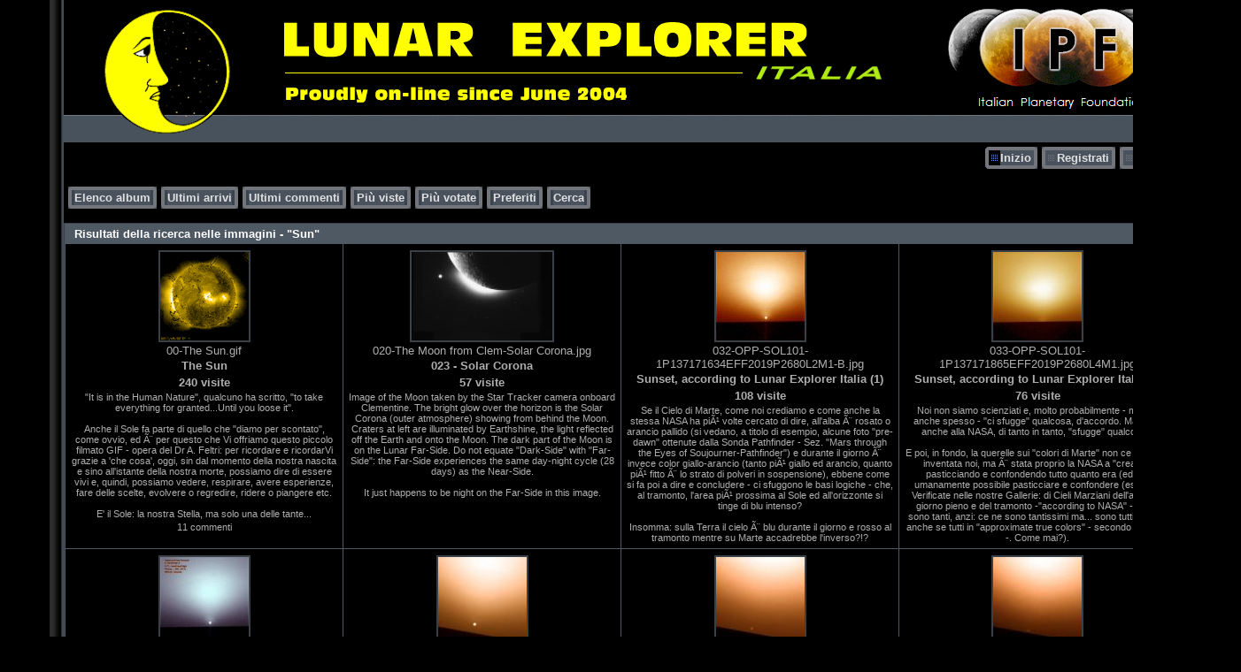

--- FILE ---
content_type: text/html; charset=iso-8859-1
request_url: https://www.lunexit.it/gallery/thumbnails.php?album=search&keywords=on&search=Sun
body_size: 6291
content:
<!DOCTYPE html PUBLIC "-//W3C//DTD XHTML 1.0 Transitional//EN" "http://www.w3.org/TR/xhtml1/DTD/xhtml1-transitional.dtd">
<html xmlns="http://www.w3.org/1999/xhtml" xml:lang="en" lang="en" dir="ltr">
<head>
<meta http-equiv="Content-Type" content="text/html; charset=iso-8859-1" />
<meta http-equiv="Pragma" content="no-cache" />
<title>Risultati della ricerca nelle immagini - "Sun" - Lunar Explorer Italia</title>
<link rel="stylesheet" href="css/coppermine.css" type="text/css" />
<link rel="stylesheet" type="text/css" href="themes/hardwired/style.css" />
<link rel="shortcut icon" href="favicon.ico" />

<script type="text/javascript">
/* <![CDATA[ */
    var js_vars = {"site_url":"https:\/\/www.lunexit.it\/gallery","debug":false,"icon_dir":"images\/icons\/","lang_close":"Chiudi","icon_close_path":"images\/icons\/close.png"};
/* ]]> */
</script>
<script type="text/javascript" src="js/jquery-1.12.4.js"></script>
<script type="text/javascript" src="js/jquery-migrate-1.4.1.js"></script>
<script type="text/javascript" src="js/scripts.js"></script>
<script type="text/javascript" src="js/jquery.greybox.js"></script>
<script type="text/javascript" src="js/jquery.elastic.js"></script>

</head>
<body>

<table width="100%"  border="0" cellspacing="0" cellpadding="0" border=0>


  
  
  
  
  
  
  
  
  
  
  
  <tr valign="top">
    <td width="53" rowspan="3" id="far-left"><img src="themes/hardwired/images/far-left.gif" width="54" height="14" alt="" /></td>
    <td width="18" class="middle-left"><img src="themes/hardwired/images/middle-left.gif" width="18" height="14" alt="" /></td>
    <td height="62" class="right-banner">
	<img src="themes/hardwired/images/logo.png" alt="" />
    </td>
    <td width="19" class="middle-right"><img src="themes/hardwired/images/middle-right.gif" width="19" height="14" alt="" /></td>
    <td width="53" rowspan="3" class="far-right"><img src="themes/hardwired/images/far-right.gif" width="53" height="14" alt="" /></td>
  </tr>
  <tr>
    <td width="18" class="middle-left">&nbsp;</td>
    <td class="gallery"><div align="right" class="topmenu"> 
                        <table border="0" cellpadding="0" cellspacing="0">
                                <tr>
<!-- BEGIN home -->
                                        <td><img name="spacer" src="images/spacer.gif" width="5" height="25" border="0" alt="" /></td>
                                        <td><img name="buttonlefthome" src="themes/hardwired/images/buttonlefthome.gif" width="17" height="25" border="0" alt="" /></td>
                                        <td style="background: url(themes/hardwired/images/buttoncenter.gif);">
                                                <a href="index.php" title="Vai alla pagina iniziale">Inizio</a>
                                        </td>
                                        <td><img name="buttonright" src="themes/hardwired/images/buttonright.gif" width="7" height="25" border="0"  alt="" /></td>
<!-- END home -->








<!-- BEGIN register -->
                                        <td><img name="spacer" src="images/spacer.gif" width="5" height="25" border="0" alt="" /></td>
                                        <td><img name="buttonleft" src="themes/hardwired/images/buttonleft.gif" width="17" height="25" border="0" alt="" /></td>
                                        <td style="background: url(themes/hardwired/images/buttoncenter.gif);">
                                                <a href="register.php" title="Crea un account">Registrati</a>
                                        </td>
                                        <td><img name="buttonright" src="themes/hardwired/images/buttonright.gif" width="7" height="25" border="0"  alt="" /></td>
<!-- END register -->
<!-- BEGIN login -->
                                        <td><img name="spacer" src="images/spacer.gif" width="5" height="25" border="0" alt="" /></td>
                                        <td><img name="buttonleft" src="themes/hardwired/images/buttonleft.gif" width="17" height="25" border="0" alt="" /></td>
                                       <td style="background: url(themes/hardwired/images/buttoncenter.gif);">
                                                <a href="login.php?referer=thumbnails.php%3Falbum%3Dsearch%26keywords%3Don%26search%3DSun" title="Login">Login</a>
                                        </td>
                                        <td><img name="buttonright" src="themes/hardwired/images/buttonright.gif" width="7" height="25" border="0"  alt="" /></td>
<!-- END login -->

                                </tr>
                        </table>
 </div>
      <br />
      <div align="left" class="topmenu">
                        <table border="0" cellpadding="0" cellspacing="0">
                                <tr>

<!-- BEGIN album_list -->
                                        <td><img name="spacer" src="images/spacer.gif" width="5" height="25" border="0" alt="" /></td>
                                        <td><img name="buttonleft1" src="themes/hardwired/images/buttonleft1.gif" width="7" height="25" border="0" alt="" /></td>
                                        <td style="background: url(themes/hardwired/images/buttoncenter.gif);">
                                                <a href="index.php?cat=0" title="Vai alla lista degli album">Elenco album</a>
                                        </td>
                                        <td><img name="buttonright1" src="themes/hardwired/images/buttonright1.gif" width="7" height="25" border="0" alt="" /></td>
<!-- END album_list -->
                                        <td><img name="spacer" src="images/spacer.gif" width="5" height="25" border="0" alt="" /></td>
                                        <td><img name="buttonleft1" src="themes/hardwired/images/buttonleft1.gif" width="7" height="25" border="0" alt="" /></td>
                                       <td style="background: url(themes/hardwired/images/buttoncenter.gif);">
                                                <a href="thumbnails.php?album=lastup" title="Ultimi arrivi" rel="nofollow">Ultimi arrivi</a>
                                        </td>
                                        <td><img name="buttonright1" src="themes/hardwired/images/buttonright1.gif" width="7" height="25" border="0" alt="" /></td>
                                        <td><img name="spacer" src="images/spacer.gif" width="5" height="25" border="0" alt="" /></td>
                                        <td><img name="buttonleft1" src="themes/hardwired/images/buttonleft1.gif" width="7" height="25" border="0" alt="" /></td>
                                       <td style="background: url(themes/hardwired/images/buttoncenter.gif);">
                                                <a href="thumbnails.php?album=lastcom" title="Ultimi commenti" rel="nofollow">Ultimi commenti</a>
                                        </td>
                                        <td><img name="buttonright1" src="themes/hardwired/images/buttonright1.gif" width="7" height="25" border="0" alt="" /></td>
                                        <td><img name="spacer" src="images/spacer.gif" width="5" height="25" border="0" alt="" /></td>
                                        <td><img name="buttonleft1" src="themes/hardwired/images/buttonleft1.gif" width="7" height="25" border="0" alt="" /></td>
                                        <td style="background: url(themes/hardwired/images/buttoncenter.gif);">
                                                <a href="thumbnails.php?album=topn" title="Pi&ugrave; viste" rel="nofollow">Pi&ugrave; viste</a>
                                        </td>
                                        <td><img name="buttonright1" src="themes/hardwired/images/buttonright1.gif" width="7" height="25" border="0" alt="" /></td>
                                        <td><img name="spacer" src="images/spacer.gif" width="5" height="25" border="0" alt="" /></td>
                                        <td><img name="buttonleft1" src="themes/hardwired/images/buttonleft1.gif" width="7" height="25" border="0" alt="" /></td>
                                        <td style="background: url(themes/hardwired/images/buttoncenter.gif);">
                                                <a href="thumbnails.php?album=toprated" title="Pi&ugrave; votate" rel="nofollow">Pi&ugrave; votate</a>
                                        </td>
                                        <td><img name="buttonright1" src="themes/hardwired/images/buttonright1.gif" width="7" height="25" border="0" alt="" /></td>
                                        <td><img name="spacer" src="images/spacer.gif" width="5" height="25" border="0" alt="" /></td>
                                        <td><img name="buttonleft1" src="themes/hardwired/images/buttonleft1.gif" width="7" height="25" border="0" alt="" /></td>
                                        <td style="background: url(themes/hardwired/images/buttoncenter.gif);">
                                                <a href="thumbnails.php?album=favpics" title="Preferiti" rel="nofollow">Preferiti</a>
                                        </td>
                                        
                                        <td><img name="buttonright1" src="themes/hardwired/images/buttonright1.gif" width="7" height="25" border="0" alt="" /></td>
                                        <td><img name="spacer" src="images/spacer.gif" width="5" height="25" border="0" alt="" /></td>
                                        <td><img name="buttonleft1" src="themes/hardwired/images/buttonleft1.gif" width="7" height="25" border="0" alt="" /></td>
                                        <td style="background: url(themes/hardwired/images/buttoncenter.gif);">
                                                <a href="search.php" title="Cerca">Cerca</a>
                                        </td>
                                        <td><img name="buttonright1" src="themes/hardwired/images/buttonright1.gif" width="7" height="25" border="0" alt="" /></td>
                                </tr>
                        </table>
</div>
      <br />
        
<!-- Start standard table -->
<table align="center" width="100%" cellspacing="1" cellpadding="0" class="maintable ">
        <tr>
                <td class="tableh1" colspan="4">Risultati della ricerca nelle immagini - "Sun"</td>
        </tr>

        <tr>

        <td valign="top" class="thumbnails" width ="25%" align="center">
                <table width="100%" cellpadding="0" cellspacing="0">
                        <tr>
                                <td align="center">
                                        <a href="displayimage.php?album=search&amp;cat=0&amp;pid=7234#top_display_media"><img src="albums/userpics/10008/small_00-The%20Sun.gif" class="image thumbnail"  height="100" border="0" alt="00-The Sun.gif" title="Nome del file=00-The Sun.gif
Dimensione del file=348KiB
Dimensioni=256x256
Aggiunta il=Set 09, 2005" /><br /></a>
                                        <span class="thumb_filename">00-The Sun.gif</span><span class="thumb_title thumb_title_title">The Sun</span><span class="thumb_title thumb_title_views">240 visite</span><span class="thumb_caption thumb_caption_caption">&quot;It is in the Human Nature&quot;, qualcuno ha scritto, &quot;to take everything for granted...Until you loose it&quot;.<br />
<br />
Anche il Sole fa parte di quello che &quot;diamo per scontato&quot;, come ovvio, ed Ã¨ per questo che Vi offriamo questo piccolo filmato GIF - opera del Dr A. Feltri: per ricordare e ricordarVi grazie a 'che cosa', oggi, sin dal momento della nostra nascita e sino all'istante della nostra morte, possiamo dire di essere vivi e, quindi, possiamo vedere, respirare, avere esperienze, fare delle scelte, evolvere o regredire, ridere o piangere etc.<br />
<br />
E' il Sole: la nostra Stella, ma solo una delle tante...</span><span class="thumb_num_comments">11 commenti</span>
                                        
                                </td>
                        </tr>
                </table>
        </td>

        <td valign="top" class="thumbnails" width ="25%" align="center">
                <table width="100%" cellpadding="0" cellspacing="0">
                        <tr>
                                <td align="center">
                                        <a href="displayimage.php?album=search&amp;cat=0&amp;pid=13935#top_display_media"><img src="albums/userpics/10001/small_020-The%20Moon%20from%20Clem-Solar%20Corona.jpg" class="image thumbnail"  height="100" border="0" alt="020-The Moon from Clem-Solar Corona.jpg" title="Nome del file=020-The Moon from Clem-Solar Corona.jpg
Dimensione del file=150KiB
Dimensioni=2441x1532
Aggiunta il=Ott 28, 2005" /><br /></a>
                                        <span class="thumb_filename">020-The Moon from Clem-Solar Corona.jpg</span><span class="thumb_title thumb_title_title">023 - Solar Corona</span><span class="thumb_title thumb_title_views">57 visite</span><span class="thumb_caption thumb_caption_caption">Image of the Moon taken by the Star Tracker camera onboard Clementine. The bright glow over the horizon is the Solar Corona (outer atmosphere) showing from behind the Moon. Craters at left are illuminated by Earthshine, the light reflected off the Earth and onto the Moon. The dark part of the Moon is on the Lunar Far-Side. Do not equate &quot;Dark-Side&quot; with &quot;Far-Side&quot;: the Far-Side experiences the same day-night cycle (28 days) as the Near-Side. <br />
<br />
It just happens to be night on the Far-Side in this image.</span>
                                        
                                </td>
                        </tr>
                </table>
        </td>

        <td valign="top" class="thumbnails" width ="25%" align="center">
                <table width="100%" cellpadding="0" cellspacing="0">
                        <tr>
                                <td align="center">
                                        <a href="displayimage.php?album=search&amp;cat=0&amp;pid=12521#top_display_media"><img src="albums/userpics/10008/small_032-OPP-SOL101-1P137171634EFF2019P2680L2M1-B.jpg" class="image thumbnail"  height="100" border="0" alt="032-OPP-SOL101-1P137171634EFF2019P2680L2M1-B.jpg" title="Nome del file=032-OPP-SOL101-1P137171634EFF2019P2680L2M1-B.jpg
Dimensione del file=54KiB
Dimensioni=1024x1024
Aggiunta il=Ago 27, 2006" /><br /></a>
                                        <span class="thumb_filename">032-OPP-SOL101-1P137171634EFF2019P2680L2M1-B.jpg</span><span class="thumb_title thumb_title_title">Sunset, according to Lunar Explorer Italia (1)</span><span class="thumb_title thumb_title_views">108 visite</span><span class="thumb_caption thumb_caption_caption">Se il Cielo di Marte, come noi crediamo e come anche la stessa NASA ha piÃ¹ volte cercato di dire, all&#39;alba Ã¨ rosato o arancio pallido (si vedano, a titolo di esempio, alcune foto &quot;pre-dawn&quot; ottenute dalla Sonda Pathfinder - Sez. &quot;Mars through the Eyes of Soujourner-Pathfinder&quot;) e durante il giorno Ã¨ invece color giallo-arancio (tanto piÃ¹ giallo ed arancio, quanto piÃ¹ fitto Ã¨ lo strato di polveri in sospensione), ebbene come si fa poi a dire e concludere - ci sfuggono le basi logiche - che, al tramonto, l&#39;area piÃ¹ prossima al Sole ed all&#39;orizzonte si tinge di blu intenso? <br />
<br />
Insomma: sulla Terra il cielo Ã¨ blu durante il giorno e rosso al tramonto mentre su Marte accadrebbe l&#39;inverso?!?</span>
                                        
                                </td>
                        </tr>
                </table>
        </td>

        <td valign="top" class="thumbnails" width ="25%" align="center">
                <table width="100%" cellpadding="0" cellspacing="0">
                        <tr>
                                <td align="center">
                                        <a href="displayimage.php?album=search&amp;cat=0&amp;pid=12522#top_display_media"><img src="albums/userpics/10008/small_033-OPP-SOL101-1P137171865EFF2019P2680L4M1.jpg" class="image thumbnail"  height="100" border="0" alt="033-OPP-SOL101-1P137171865EFF2019P2680L4M1.jpg" title="Nome del file=033-OPP-SOL101-1P137171865EFF2019P2680L4M1.jpg
Dimensione del file=56KiB
Dimensioni=1024x1024
Aggiunta il=Ago 27, 2006" /><br /></a>
                                        <span class="thumb_filename">033-OPP-SOL101-1P137171865EFF2019P2680L4M1.jpg</span><span class="thumb_title thumb_title_title">Sunset, according to Lunar Explorer Italia (2)</span><span class="thumb_title thumb_title_views">76 visite</span><span class="thumb_caption thumb_caption_caption">Noi non siamo scienziati e, molto probabilmente - magari anche spesso - &quot;ci sfugge&quot; qualcosa, d&#39;accordo. Ma forse anche alla NASA, di tanto in tanto, &quot;sfugge&quot; qualcosa...<br />
<br />
E poi, in fondo, la querelle sui &quot;colori di Marte&quot; non ce la siamo inventata noi, ma Ã¨ stata proprio la NASA a &quot;crearla&quot;, pasticciando e confondendo tutto quanto era (ed Ã¨) umanamente possibile pasticciare e confondere (esempi? Verificate nelle nostre Gallerie: di Cieli Marziani dell&#39;alba, del giorno pieno e del tramonto -&quot;according to NASA&quot; - ce ne sono tanti, anzi: ce ne sono tantissimi ma... sono tutti diversi, anche se tutti in &quot;approximate true colors&quot; - secondo la NASA -. Come mai?).</span>
                                        
                                </td>
                        </tr>
                </table>
        </td>

        </tr>
        <tr>

        <td valign="top" class="thumbnails" width ="25%" align="center">
                <table width="100%" cellpadding="0" cellspacing="0">
                        <tr>
                                <td align="center">
                                        <a href="displayimage.php?album=search&amp;cat=0&amp;pid=12523#top_display_media"><img src="albums/userpics/10008/small_034-OPP-SOL101-1P137171634EFF2019P2680L2M1.jpg" class="image thumbnail"  height="100" border="0" alt="034-OPP-SOL101-1P137171634EFF2019P2680L2M1.jpg" title="Nome del file=034-OPP-SOL101-1P137171634EFF2019P2680L2M1.jpg
Dimensione del file=55KiB
Dimensioni=1024x1024
Aggiunta il=Ago 27, 2006" /><br /></a>
                                        <span class="thumb_filename">034-OPP-SOL101-1P137171634EFF2019P2680L2M1.jpg</span><span class="thumb_title thumb_title_title">Sunset, according to NASA</span><span class="thumb_title thumb_title_views">103 visite</span><span class="thumb_caption thumb_caption_caption">Ed ecco, invece, il tramonto secondo la NASA.<br />
<br />
Attenzione: nel fare le Vostre valutazioni, cercate di non farVi confondere da impressioni &quot;estetiche&quot; (del tipo &quot;quale cielo Ã¨ piÃ¹ carino&quot;?).<br />
Guardate le immagini NASA in approximate true colors, leggete quello che loro scrivono per spiegare questi &quot;true colors&quot; e poi provate a guardare la nostra interpretazione, la quale esprime solo premesse di Buon Senso e non poggia sull&#39;impiego (nevrastenico) di una marea di filtri che, alla fine, riuscirebbero a deformare la percezione dei colori di chiunque...</span>
                                        
                                </td>
                        </tr>
                </table>
        </td>

        <td valign="top" class="thumbnails" width ="25%" align="center">
                <table width="100%" cellpadding="0" cellspacing="0">
                        <tr>
                                <td align="center">
                                        <a href="displayimage.php?album=search&amp;cat=0&amp;pid=13106#top_display_media"><img src="albums/userpics/10008/small_067-OPP-SOL020-1P129982485EDN0352P2662L5M1.jpg" class="image thumbnail"  height="100" border="0" alt="067-OPP-SOL020-1P129982485EDN0352P2662L5M1.jpg" title="Nome del file=067-OPP-SOL020-1P129982485EDN0352P2662L5M1.jpg
Dimensione del file=6KiB
Dimensioni=362x362
Aggiunta il=Ott 01, 2006" /><br /></a>
                                        <span class="thumb_filename">067-OPP-SOL020-1P129982485EDN0352P2662L5M1.jpg</span><span class="thumb_title thumb_title_title">Sunset on a VERY foggy day... (1)</span><span class="thumb_title thumb_title_views">81 visite</span><span class="thumb_caption thumb_caption_caption">Un esempio molto appariscente di come l&#39;elevata &quot;nebbiositÃ &quot; dell&#39;atmosfera Marziana porta, nei momenti che segnano l&#39;effettivo tramontare del Sole, ad un immediato ed evidente abbattimento della luminositÃ .<br />
Cogliamo l&#39;occasione fornitaci dai bei frames creati dalla Dott.ssa Jill England (e pubblicati nella Sez. &quot;Walking on Mars&quot;) per stigmatizzare che un cielo azzurro come quello proposto nella Sua elaborazione Ã¨, sicuramente, affascinante, ma - a quel punto - completamente irrispettoso dei &quot;dati ufficiali&quot; sull&#39;atmosfera di Marte (in termini di densitÃ  e composizione) cosÃ¬ come rilasciati dalla NASA - ed usati, a quanto dice Jill, per &quot;ricreare&quot; il vero colore del cielo.<br />
<br />
Insomma: se l&#39;atmosfera di Marte Ã¨ &quot;sottile&quot; e &quot;rarefatta&quot; come dice la NASA (e come Jill accetta!), il cielo NON puÃ² essere azzurro in quel modo. <br />
Ma alla fine, come ovvio, dobbiamo aspettare che qualcuno vada su Marte e, finalmente, ci dica come stanno effettivamente le cose...<br />
</span><span class="thumb_num_comments">1 commenti</span>
                                        
                                </td>
                        </tr>
                </table>
        </td>

        <td valign="top" class="thumbnails" width ="25%" align="center">
                <table width="100%" cellpadding="0" cellspacing="0">
                        <tr>
                                <td align="center">
                                        <a href="displayimage.php?album=search&amp;cat=0&amp;pid=13107#top_display_media"><img src="albums/userpics/10008/small_068-OPP-SOL020-1P129982625EDN0352P2662L2M1.jpg" class="image thumbnail"  height="100" border="0" alt="068-OPP-SOL020-1P129982625EDN0352P2662L2M1.jpg" title="Nome del file=068-OPP-SOL020-1P129982625EDN0352P2662L2M1.jpg
Dimensione del file=7KiB
Dimensioni=362x362
Aggiunta il=Ott 01, 2006" /><br /></a>
                                        <span class="thumb_filename">068-OPP-SOL020-1P129982625EDN0352P2662L2M1.jpg</span><span class="thumb_title thumb_title_title">Sunset on a VERY foggy day... (2)</span><span class="thumb_title thumb_title_views">64 visite</span><span class="thumb_caption thumb_caption_caption">nessun commento</span>
                                        
                                </td>
                        </tr>
                </table>
        </td>

        <td valign="top" class="thumbnails" width ="25%" align="center">
                <table width="100%" cellpadding="0" cellspacing="0">
                        <tr>
                                <td align="center">
                                        <a href="displayimage.php?album=search&amp;cat=0&amp;pid=13108#top_display_media"><img src="albums/userpics/10008/small_069-OPP-SOL020-1P129982695EDN0352P2662L5M1.jpg" class="image thumbnail"  height="100" border="0" alt="069-OPP-SOL020-1P129982695EDN0352P2662L5M1.jpg" title="Nome del file=069-OPP-SOL020-1P129982695EDN0352P2662L5M1.jpg
Dimensione del file=7KiB
Dimensioni=362x362
Aggiunta il=Ott 01, 2006" /><br /></a>
                                        <span class="thumb_filename">069-OPP-SOL020-1P129982695EDN0352P2662L5M1.jpg</span><span class="thumb_title thumb_title_title">Sunset on a VERY foggy day... (3)</span><span class="thumb_title thumb_title_views">60 visite</span><span class="thumb_caption thumb_caption_caption">nessun commento</span>
                                        
                                </td>
                        </tr>
                </table>
        </td>

        </tr>
        <tr>

        <td valign="top" class="thumbnails" width ="25%" align="center">
                <table width="100%" cellpadding="0" cellspacing="0">
                        <tr>
                                <td align="center">
                                        <a href="displayimage.php?album=search&amp;cat=0&amp;pid=16911#top_display_media"><img src="albums/userpics/10060/small_100-SOL858-2P202552105EFFAS00P2669L4M1.jpg" class="image thumbnail"  height="100" border="0" alt="100-SOL858-2P202552105EFFAS00P2669L4M1.jpg" title="Nome del file=100-SOL858-2P202552105EFFAS00P2669L4M1.jpg
Dimensione del file=479KiB
Dimensioni=2500x2500
Aggiunta il=Mag 21, 2007" /><br /></a>
                                        <span class="thumb_filename">100-SOL858-2P202552105EFFAS00P2669L4M1.jpg</span><span class="thumb_title thumb_title_title">Martian Sunset (1) - Sol 858</span><span class="thumb_title thumb_title_views">53 visite</span><span class="thumb_caption thumb_caption_caption">Elaborazione in colori naturali ottenuta usando il Programma JASC Paint Shop Pro 7. Da notare che l&#39;interpretazione di cui al quadro n. 2 (ottenuta da un frame originale Spirit in b/w) Ã¨ assolutamente identica alle (presunte) elaborazioni in colori naturali (o anche &quot;approssimativamente veri&quot;) operate dalla NASA impiegando dei softwares talmente avanzati che noi non dovremmo essere neppure capaci di immaginarli.<br />
<br />
Conclusione: e se l&#39;Enigma dei &quot;Colori di Marte&quot; non fosse un Enigma? <br />
E se le super-tecnologiche elaborazioni della NASA sui Colori di Marte non fossero altro che &quot;giochi&quot;, ossÃ¬a delle interpretazioni speculative e di fantasia, nÃ¨ piÃ¹, nÃ¨ meno affidabili delle nostre?<br />
<br />
Pensiamoci sopra...</span><span class="thumb_title thumb_title_owner"><a href="profile.php?uid=60">MareKromium</a></span>
                                        
                                </td>
                        </tr>
                </table>
        </td>

        <td valign="top" class="thumbnails" width ="25%" align="center">
                <table width="100%" cellpadding="0" cellspacing="0">
                        <tr>
                                <td align="center">
                                        <a href="displayimage.php?album=search&amp;cat=0&amp;pid=16910#top_display_media"><img src="albums/userpics/10060/small_101-SOL858-2P202552178EFFAS00P2669L6M1.jpg" class="image thumbnail"  height="100" border="0" alt="101-SOL858-2P202552178EFFAS00P2669L6M1.jpg" title="Nome del file=101-SOL858-2P202552178EFFAS00P2669L6M1.jpg
Dimensione del file=462KiB
Dimensioni=2500x2500
Aggiunta il=Mag 21, 2007" /><br /></a>
                                        <span class="thumb_filename">101-SOL858-2P202552178EFFAS00P2669L6M1.jpg</span><span class="thumb_title thumb_title_title">Martian Sunset (2) - Sol 858</span><span class="thumb_title thumb_title_views">53 visite</span><span class="thumb_caption thumb_caption_caption">nessun commento</span><span class="thumb_title thumb_title_owner"><a href="profile.php?uid=60">MareKromium</a></span>
                                        
                                </td>
                        </tr>
                </table>
        </td>

        <td valign="top" class="thumbnails" width ="25%" align="center">
                <table width="100%" cellpadding="0" cellspacing="0">
                        <tr>
                                <td align="center">
                                        <a href="displayimage.php?album=search&amp;cat=0&amp;pid=16909#top_display_media"><img src="albums/userpics/10060/small_102-SOL858-2P202552136EFFAS00P2669L5M1.jpg" class="image thumbnail"  height="100" border="0" alt="102-SOL858-2P202552136EFFAS00P2669L5M1.jpg" title="Nome del file=102-SOL858-2P202552136EFFAS00P2669L5M1.jpg
Dimensione del file=454KiB
Dimensioni=2500x2500
Aggiunta il=Mag 21, 2007" /><br /></a>
                                        <span class="thumb_filename">102-SOL858-2P202552136EFFAS00P2669L5M1.jpg</span><span class="thumb_title thumb_title_title">Martian Sunset (3) - Sol 858</span><span class="thumb_title thumb_title_views">53 visite</span><span class="thumb_caption thumb_caption_caption">nessun commento</span><span class="thumb_num_comments">1 commenti</span><span class="thumb_title thumb_title_owner"><a href="profile.php?uid=60">MareKromium</a></span>
                                        
                                </td>
                        </tr>
                </table>
        </td>

        <td valign="top" class="thumbnails" width ="25%" align="center">
                <table width="100%" cellpadding="0" cellspacing="0">
                        <tr>
                                <td align="center">
                                        <a href="displayimage.php?album=search&amp;cat=0&amp;pid=3559#top_display_media"><img src="albums/userpics/10008/small_A%20-%20The%20Sun.jpg" class="image thumbnail"  height="100" border="0" alt="A - The Sun.jpg" title="Nome del file=A - The Sun.jpg
Dimensione del file=145KiB
Dimensioni=1024x1024
Aggiunta il=Dic 15, 2004" /><br /></a>
                                        <span class="thumb_filename">A - The Sun.jpg</span><span class="thumb_title thumb_title_title">The Sun (and a &quot;Sun-Grazer&quot;) from Soho</span><span class="thumb_title thumb_title_views">65 visite</span><span class="thumb_caption thumb_caption_caption">Sun Data and Statistics <br />
Mass (kg) = 1.989e+30 <br />
Mass (Earth = 1) = 332,830 <br />
Equatorial radius = 695.000 Km<br />
Equatorial radius (Earth = 1) = 108,97 <br />
Mean density (gm/cm^3) = 1,410 <br />
Rotational period (days) = from 25 up to 36<br />
Escape velocity = 618,02 Km per second<br />
Luminosity (ergs/sec) = 3.827e33 <br />
Magnitude (Vo) = - 26,8 <br />
Mean surface temperature = 6.000Â°C <br />
Age (billion years) = approx. 4.5 <br />
Principal chemistry: Hydrogen 92,1%; Helium 7,8%; Oxygen 0,061%; Carbon 0,030%; Nitrogen 0,0084%; Neon 0,0076%; Iron 0,0037%; Silicon 0,0031%; Magnesium 0,0024%; Sulfur 0,0015%; others 0,0015%</span>
                                        
                                </td>
                        </tr>
                </table>
        </td>

        </tr>

        <tr>
                <td colspan="4" style="padding: 0px;">
                        <table width="100%" cellspacing="0" cellpadding="0">
                                <tr>
                                       <td width="100%" align="left" valign="middle" class="tableh1" style="white-space: nowrap">357 immagini su 30 pagina(e)</td>
<td align="center" valign="middle" style="white-space: nowrap; padding-right: 10px;" class="navmenu">            <span id="tabs_dropdown_span0"></span>
            <script type="text/javascript"><!--
                $('#tabs_dropdown_span0').html('Salta alla pagina <select id="tabs_dropdown_select0" onchange="if (this.options[this.selectedIndex].value != -1) { window.location.href = this.options[this.selectedIndex].value; }"><\/select>');
                for (page = 1; page <= 30; page++) {
                    var page_link = 'thumbnails.php?album=search&amp;cat=0&amp;page=%d';
                    var selected = '';
                    if (page == 1) {
                        selected = ' selected="selected"';
                    }
                    $('#tabs_dropdown_select0').append('<option value="' + page_link.replace( /%d/, page ) + '"' + selected + '>' + page + '<\/option>');
                }
         --></script></td>
<td align="center" valign="middle" class="tableb tableb_alternate">1</td><td align="center" valign="middle" class="navmenu"><a href="thumbnails.php?album=search&amp;cat=0&amp;page=2">2</a></td>
<td><img src="images/spacer.gif" width="1" height="1" border="0" alt="" /></td>
<td align="center" valign="middle" class="navmenu"><a href="thumbnails.php?album=search&amp;cat=0&amp;page=3">3</a></td>
<td><img src="images/spacer.gif" width="1" height="1" border="0" alt="" /></td>
<td align="center" valign="middle" class="navmenu"><a href="thumbnails.php?album=search&amp;cat=0&amp;page=4">4</a></td>
<td><img src="images/spacer.gif" width="1" height="1" border="0" alt="" /></td>
<td align="center" valign="middle" class="navmenu"><a href="thumbnails.php?album=search&amp;cat=0&amp;page=5">5</a></td>
<td><img src="images/spacer.gif" width="1" height="1" border="0" alt="" /></td>
<td align="center" valign="middle" class="navmenu"><a href="thumbnails.php?album=search&amp;cat=0&amp;page=6">6</a></td>
<td><img src="images/spacer.gif" width="1" height="1" border="0" alt="" /></td>
<td align="center" valign="middle" class="navmenu"><a href="thumbnails.php?album=search&amp;cat=0&amp;page=7">7</a></td>
<td><img src="images/spacer.gif" width="1" height="1" border="0" alt="" /></td>
<td align="center" valign="middle" class="navmenu"><a href="thumbnails.php?album=search&amp;cat=0&amp;page=8">8</a></td>
<td><img src="images/spacer.gif" width="1" height="1" border="0" alt="" /></td>
<td align="center" valign="middle" class="navmenu"><a href="thumbnails.php?album=search&amp;cat=0&amp;page=9">9</a></td>
<td><img src="images/spacer.gif" width="1" height="1" border="0" alt="" /></td>
<td align="center" valign="middle" class="navmenu"><a href="thumbnails.php?album=search&amp;cat=0&amp;page=10">10</a></td>
<td><img src="images/spacer.gif" width="1" height="1" border="0" alt="" /></td>
<td align="center" valign="middle" class="navmenu"><a href="thumbnails.php?album=search&amp;cat=0&amp;page=11">11</a></td>
<td align="center" valign="middle" class="navmenu">-</td>
<td align="center" valign="middle" class="navmenu"><a href="thumbnails.php?album=search&amp;cat=0&amp;page=30">30</a></td>
<td align="center" valign="middle" class="navmenu"><a href="thumbnails.php?album=search&amp;cat=0&amp;page=2"><img src="images/icons/tab_right.png" border="0" alt="" width="16" height="16" title="Successivo" class="icon" /></a></td>

                                </tr>
                        </table>
                </td>
        </tr>
</table>
<!-- End standard table -->

        <img src="images/spacer.gif" width="1" height="7" border="" alt="" /><br />
</td>
    <td width="19" class="middle-right">&nbsp;</td>
  </tr>
  <tr valign="baseline">
    <td width="18" class="middle-left"><img src="themes/hardwired/images/bottom-left.gif" width="18" height="31" alt="" /></td>
    <td class="bottom-middle">&nbsp;</td>
    <td width="19" class="middle-right"><img src="themes/hardwired/images/bottom-right.gif" width="19" height="31" alt="" /></td>
  </tr>
</table>
<br />


<div class="footer" align="center" style="padding:10px;display:block;visibility:visible; font-family: Verdana,Arial,sans-serif;">Powered by <a href="http://coppermine-gallery.net/" title="Coppermine Photo Gallery" rel="external">Coppermine Photo Gallery</a></div>
<!--Coppermine Photo Gallery 1.6.25 (stable)-->
</body>
</html>